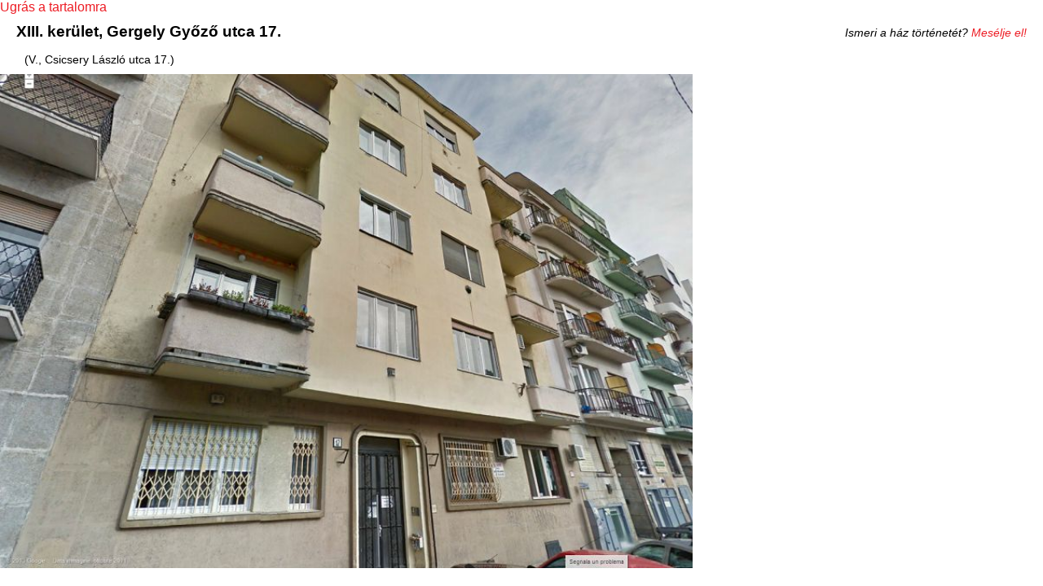

--- FILE ---
content_type: text/html; charset=utf-8
request_url: https://www.csillagoshazak.hu/hazak/XIII/gergelygyozo17
body_size: 3164
content:
<!DOCTYPE html PUBLIC "-//W3C//DTD XHTML+RDFa 1.0//EN"
  "http://www.w3.org/MarkUp/DTD/xhtml-rdfa-1.dtd">
<html xmlns="http://www.w3.org/1999/xhtml" xml:lang="hu" version="XHTML+RDFa 1.0" dir="ltr"
  xmlns:content="http://purl.org/rss/1.0/modules/content/"
  xmlns:dc="http://purl.org/dc/terms/"
  xmlns:foaf="http://xmlns.com/foaf/0.1/"
  xmlns:og="http://ogp.me/ns#"
  xmlns:rdfs="http://www.w3.org/2000/01/rdf-schema#"
  xmlns:sioc="http://rdfs.org/sioc/ns#"
  xmlns:sioct="http://rdfs.org/sioc/types#"
  xmlns:skos="http://www.w3.org/2004/02/skos/core#"
  xmlns:xsd="http://www.w3.org/2001/XMLSchema#">

<head profile="http://www.w3.org/1999/xhtml/vocab">
  <meta http-equiv="Content-Type" content="text/html; charset=utf-8" />
<meta about="/hazak/XIII/gergelygyozo17" property="sioc:num_replies" content="0" datatype="xsd:integer" />
<link rel="shortcut icon" href="https://www.csillagoshazak.hu/sites/csillagoshazak.hu/themes/olay/favicon.ico" type="image/vnd.microsoft.icon" />
<meta content="XIII. kerület, Gergely Győző utca 17." about="/hazak/XIII/gergelygyozo17" property="dc:title" />
<link rel="shortlink" href="/node/24065" />
<meta name="Generator" content="Drupal 7 (http://drupal.org)" />
<link rel="canonical" href="/hazak/XIII/gergelygyozo17" />
    <title>Csillagos házak</title>
  <style type="text/css" media="all">@import url("https://www.csillagoshazak.hu/modules/system/system.base.css?nhx2fx");
@import url("https://www.csillagoshazak.hu/modules/system/system.menus.css?nhx2fx");
@import url("https://www.csillagoshazak.hu/modules/system/system.messages.css?nhx2fx");
@import url("https://www.csillagoshazak.hu/modules/system/system.theme.css?nhx2fx");</style>
<style type="text/css" media="all">@import url("https://www.csillagoshazak.hu/modules/system/system.admin.css?nhx2fx");</style>
<style type="text/css" media="all">@import url("https://www.csillagoshazak.hu/modules/comment/comment.css?nhx2fx");
@import url("https://www.csillagoshazak.hu/sites/all/modules/date/date_api/date.css?nhx2fx");
@import url("https://www.csillagoshazak.hu/modules/field/theme/field.css?nhx2fx");
@import url("https://www.csillagoshazak.hu/modules/node/node.css?nhx2fx");
@import url("https://www.csillagoshazak.hu/modules/search/search.css?nhx2fx");
@import url("https://www.csillagoshazak.hu/modules/user/user.css?nhx2fx");
@import url("https://www.csillagoshazak.hu/sites/all/modules/views/css/views.css?nhx2fx");</style>
<style type="text/css" media="all">@import url("https://www.csillagoshazak.hu/sites/all/libraries/colorbox/example3/colorbox.css?nhx2fx");
@import url("https://www.csillagoshazak.hu/sites/all/modules/ctools/css/ctools.css?nhx2fx");
@import url("https://www.csillagoshazak.hu/sites/all/modules/panels/css/panels.css?nhx2fx");</style>
<style type="text/css" media="all">@import url("https://www.csillagoshazak.hu/sites/csillagoshazak.hu/themes/olay/inc/css/layout.css?nhx2fx");
@import url("https://www.csillagoshazak.hu/sites/csillagoshazak.hu/themes/olay/inc/css/style.css?nhx2fx");
@import url("https://www.csillagoshazak.hu/sites/csillagoshazak.hu/themes/olay/inc/css/views_galleriffic_cs.css?nhx2fx");
@import url("https://www.csillagoshazak.hu/sites/csillagoshazak.hu/themes/olay/inc/css/forum.css?nhx2fx");</style>
  <script type="text/javascript" src="https://www.csillagoshazak.hu/misc/jquery.js?v=1.4.4"></script>
<script type="text/javascript" src="https://www.csillagoshazak.hu/misc/jquery.once.js?v=1.2"></script>
<script type="text/javascript" src="https://www.csillagoshazak.hu/misc/drupal.js?nhx2fx"></script>
<script type="text/javascript" src="https://www.csillagoshazak.hu/sites/csillagoshazak.hu/files/languages/hu_AOnej897-wvrO1hGZGCQz1lkMCKtBkaSlp1d-OGI6dk.js?nhx2fx"></script>
<script type="text/javascript" src="https://www.csillagoshazak.hu/sites/all/libraries/colorbox/jquery.colorbox-min.js?nhx2fx"></script>
<script type="text/javascript" src="https://www.csillagoshazak.hu/sites/all/modules/colorbox/js/colorbox.js?nhx2fx"></script>
<script type="text/javascript" src="https://www.csillagoshazak.hu/sites/all/modules/colorbox/js/colorbox_load.js?nhx2fx"></script>
<script type="text/javascript" src="https://www.csillagoshazak.hu/sites/all/modules/colorbox/js/colorbox_inline.js?nhx2fx"></script>
<script type="text/javascript">
<!--//--><![CDATA[//><!--
jQuery.extend(Drupal.settings, {"basePath":"\/","pathPrefix":"","ajaxPageState":{"theme":"olay","theme_token":"0diJ-PeA6Kt-7HDxA9jJ2-Y1H4qWn8XBNgOBCPdg1_I","js":{"misc\/jquery.js":1,"misc\/jquery.once.js":1,"misc\/drupal.js":1,"public:\/\/languages\/hu_AOnej897-wvrO1hGZGCQz1lkMCKtBkaSlp1d-OGI6dk.js":1,"sites\/all\/libraries\/colorbox\/jquery.colorbox-min.js":1,"sites\/all\/modules\/colorbox\/js\/colorbox.js":1,"sites\/all\/modules\/colorbox\/js\/colorbox_load.js":1,"sites\/all\/modules\/colorbox\/js\/colorbox_inline.js":1},"css":{"modules\/system\/system.base.css":1,"modules\/system\/system.menus.css":1,"modules\/system\/system.messages.css":1,"modules\/system\/system.theme.css":1,"modules\/system\/system.admin.css":1,"modules\/comment\/comment.css":1,"sites\/all\/modules\/date\/date_api\/date.css":1,"modules\/field\/theme\/field.css":1,"modules\/node\/node.css":1,"modules\/search\/search.css":1,"modules\/user\/user.css":1,"modules\/forum\/forum.css":1,"sites\/all\/modules\/views\/css\/views.css":1,"sites\/all\/libraries\/colorbox\/example3\/colorbox.css":1,"sites\/all\/modules\/ctools\/css\/ctools.css":1,"sites\/all\/modules\/panels\/css\/panels.css":1,"sites\/csillagoshazak.hu\/themes\/olay\/inc\/css\/layout.css":1,"sites\/csillagoshazak.hu\/themes\/olay\/inc\/css\/style.css":1,"sites\/csillagoshazak.hu\/themes\/olay\/inc\/css\/views_galleriffic_cs.css":1,"sites\/csillagoshazak.hu\/themes\/olay\/inc\/css\/forum.css":1}},"colorbox":{"transition":"fade","speed":"350","opacity":"0.85","slideshow":false,"slideshowAuto":true,"slideshowSpeed":"2500","slideshowStart":"start slideshow","slideshowStop":"stop slideshow","current":"{current}\/{total}","previous":"\u00ab","next":"\u00bb","close":"Close","overlayClose":true,"maxWidth":"98%","maxHeight":"90%","initialWidth":"300","initialHeight":"250","fixed":true,"scrolling":true,"mobiledetect":true,"mobiledevicewidth":"480px"}});
//--><!]]>
</script>

  <script>
  (function(i,s,o,g,r,a,m){i['GoogleAnalyticsObject']=r;i[r]=i[r]||function(){
  (i[r].q=i[r].q||[]).push(arguments)},i[r].l=1*new Date();a=s.createElement(o),
  m=s.getElementsByTagName(o)[0];a.async=1;a.src=g;m.parentNode.insertBefore(a,m)
  })(window,document,'script','//www.google-analytics.com/analytics.js','ga');

  ga('create', 'UA-36640942-3', 'csillagoshazak.hu');
  ga('send', 'pageview');

</script>
<script>
jQuery(function($){
  var toggle = true;
  $('.thumbnailss').click(function() {
    if (toggle === true) {
        $('#controlbar').animate({
            'top': '+=90px'
        }, 'slow');
        toggle = false;
    }
    else {
        $('#controlbar').animate({
            'top': '-=90px'
        }, 'slow');
        toggle = true;
    };
    $('#thumbnailwrapper').slideToggle('slow');
    return false;
});
})
</script>
<script type="text/javascript">
jQuery(function($){
    $(document).ready(function(){ 
 
        $(window).scroll(function(){
            if ($(this).scrollTop() > 300) {
                $('#overlay-scrolltop').fadeIn();
            } else {
                $('#overlay-scrolltop').fadeOut();
            }
        }); 
 
        $('#overlay-scrolltop').click(function(){
            $("html, body").animate({ scrollTop: 0 }, 600);
            return false;
        });
 
    });
})
</script>
<script type="text/javascript">
jQuery(function($){
$(document).ready(function() {
      $(".field-name-field-reflexio .field-items").css('display','none');
      $(".field-name-field-reflexio .field-label").click ( function () 
          { 
            $(this).parent().children(".field-items").toggle();
            /*var positionxy = $(this).offset();
            $(this).css(positionxy);
            $(this).css('position','fixed');
            var positiony = parseInt($(this).css('top'));
            var positionx = parseInt($(this).css('left'));

            $(this).css('left','positionx');
            $(this).css(positiony);*/
         } );
});
})
</script>
<script type="text/javascript">
jQuery(function($){
$(document).ready(function() {
      $(".views-field-field-reflexio .field-content").css('display','none');
      $(".views-field-field-reflexio .views-label").click ( function () 
          { 
            $(this).parent().children(".field-content").toggle();
         } );
});
})
</script>
<script type="text/javascript">
jQuery(function($){
$(document).ready(function() {
      $(".views-field-field-rread-more- .field-content").css('display','none');
      $(".views-field-field-rread-more- .views-label").click ( function () 
          { 
            $(this).parent().children(".field-content").toggle();
         } );
});
})
</script>

<script type="text/javascript">
    jQuery(function($) {
      $('#press').click(function() {
      $('#press').css({"display":"none"});
    });
  });
  </script>




</head>
<body class="html not-front not-logged-in no-sidebars page-node page-node- page-node-24065 node-type-hazak i18n-hu" >
  <div id="skip-link">
    <a href="#main-content" class="element-invisible element-focusable">Ugrás a tartalomra</a>
  </div>
    
  <div id="page-wrapper">

<div style="background-image:url(https://www.csillagoshazak.hu/sites/csillagoshazak.hu/files/sites/csillagoshazak.hu/files/images/h/13gergelygyozo17.jpg);" class="hbackground page clearfix">

  <div id="page">


  
    <div id="main-wrapper"><div id="main" class="clearfix">

      <div id="content" class="column"><div class="section">
                <h1 class="title" id="page-title">XIII. kerület, Gergely Győző utca 17.</h1>                <div class="tabs"></div>          <div class="region region-content">
    <div id="block-system-main" class="block block-system">

    
  <div class="content">
    <div id="node-24065" class="node node-hazak clearfix" about="/hazak/XIII/gergelygyozo17" typeof="sioc:Item foaf:Document">

  
      
  
  <div class="content">
    <div class="field field-name-field-cim-44 field-type-text field-label-hidden">
    <div class="field-items">
          <div class="field-item even">(V., Csicsery László utca 17.)</div>
      </div>
</div>
<div class="field field-name-field-facebook field-type-text-long field-label-hidden">
    <div class="field-items">
          <div class="field-item even"><p>Ismeri a ház történetét? <a href=http://www.facebook.com/csillagoshazak>Mesélje el!</a></p>
</div>
      </div>
</div>
  </div>

  <ul class="links inline"><li class="comment_forbidden first last"><span>A hozzászóláshoz <a href="/%23overlay%3Duser/login?destination=comment/reply/24065%23comment-form">be kell jelentkezni</a></span></li>
</ul>
  
</div>
  </div>
</div>
  </div>
      </div></div> <!-- /.section, /#content -->


    </div></div> <!-- /#main, /#main-wrapper -->


  </div>
</div>
  </div> <!-- /#page, /#page-wrapper -->

  </body>
</html>


--- FILE ---
content_type: text/css
request_url: https://www.csillagoshazak.hu/sites/csillagoshazak.hu/themes/olay/inc/css/style.css?nhx2fx
body_size: 2964
content:
html {
	font-family: Arial;
	font-size: 1em;
}

body {
	margin: 0px;
	padding: 0px;
}

#overlay-titlebar {
	margin-top: 53px;
}

hr {
	height: 0px;
	width: 400px;
	border: 0px none;
	border-top: 1px dashed #999;
	margin: 2em auto;
	clear: both;
}

h1 {
	font-size: 1.3em;
}

h2 {
	font-size: 1.1em;
	margin-top: 2em;
	margin-bottom: 1.5em;
	clear: both;
}

a {
	color: #ed1c24;
	text-decoration: none;
}

a:hover {
	color: #333;
	text-decoration: none;
}

tbody {
	border-top: 0px none;
}

.hidden {
	display: none;
}

.floatclear {
	clear: both;
}

#overlay-close {
	position: fixed !important;
}

#overlay-scrolltop-wrapper {
	position: absolute;
	right: 0;
	top: 35px;
}

#overlay-scrolltop {
	background: transparent url(../images/scrolltop.png) no-repeat;
	-moz-border-radius-topleft: 0;
	-webkit-border-top-left-radius: 0;
	border-top-left-radius: 0;
	display: block;
	height: 26px;
	margin: 0;
	padding: 0;
	position: fixed;
	width: 26px;
	display: none;
}

#content {
	font-size: 0.9em;
}

#content p {
	line-height: 1.5em;
}



/*p[style*="margin-left:40px"] {
	margin-right: 40px;
}

p[style*="margin-left:80px"] {
	margin-right: 80px;
}*/

.yshY {
	color: #ed1c24;
}

.yshB {
	color: #000;
}

.fogalmak-upper-links {
	font-size: 0.9em;
	line-height: 1.5em;
	margin-bottom: 30px;
}

.views-row {
	padding: 5px 0;
}

table.cols-3, table.cols-1 {
	width: 100%;
}

table.cols-3 td {
	width: 33%;
	padding: 0;
	height: 32px;
}

table.cols-1 td {
	width: 100%;
	padding: 0;
	height: 32px;
}

.reflexiok-title, .views-field-field-raddress span {
	font-size: 1.2em;
	font-weight: bold;
	clear: both;
}

.views-field-field-raddress span {
	color: #333;
}

.view-reflexiok .views-field-field-kep img, .view-rreflections .views-field-field-rpicture img {
	float: left;
	margin: 1em;
}

.view-reflexiok .views-field-field-kep img:after, .view-rreflections .views-field-field-rpicture img:after {
	clear: both;
}

.view-reflexiok h3, .view-rreflections h3 {
	clear: both;
	margin: 30px 0 20px 0;
}

.comment_forbidden, .comment-reply {
	display: none !important;
}

ul.inline, ul.links.inline {
	clear: both;
	display: block !important;
}

.field-name-field-bekuldo {
	font-weight: bold;
	display: inline-block;
}

.field-name-field-bekuldo .field-item:after {
	content: "-";
	font-weight: normal;
	padding: 0 5px;
	display: inline-block;
}

.field-name-field-bekuldes-datuma {
	font-style: italic;
	display: inline-block;
}

.field-name-field-reflexio-kep {
	float: left;
	margin: 0 10px 0 0;
}

#cboxCurrent {
	font-size: 0.8em;
}

.views-field-field-reflexio, .field-name-field-reflexio .field-label, .views-field-field-rread-more- .views-label {
	margin-top: -22px;
}

.views-field-field-reflexio .field-content, .field-name-field-reflexio .field-items, .views-field-field-rread-more- .field-content {
	margin-top: -18px;
}

.views-field-field-reflexio .views-label, .field-name-field-reflexio .field-label, .views-field-field-rread-more- .views-label {
	color: #ed1c24;
	cursor: pointer;
	font-weight: normal;
}

.views-field-field-reflexio .views-label, .field-name-field-reflexio .field-label, .views-field-field-rread-more- .views-label {
	text-align: right;
	background: url(../images/expand.png) top right no-repeat;
	height: 26px;
	margin-right: -62px;
	padding-right: 60px;
	padding-top: 5px;
}

.field-name-field-reflexio .field-label {
	margin-right: -52px;
	padding-right: 50px;
}

.views-field-field-reflexio .views-label:hover, .field-name-field-reflexio .field-label:hover, .views-field-field-rread-more- .views-label:hover {
	color: #000;
}

.view-reflexiok .views-row, .view-rreflections .views-row {
	clear: both;
	min-height: 185px;
	padding: 0 10px 30px 10px;
}

.views-field-field-reflexio-kep {
	clear: both;
}

.views-field-field-reflexio-kep ul {
	list-style: none;
}

.views-field-field-reflexio-kep ul li {
	display: none;
	margin: 0;
	padding: 0;
}

.views-field-field-reflexio-kep ul li:first-child {
	display: block;
}

.views-field-field-reflexio-kep ul li:first-child img {
	margin: 1em;
}

.node-gallery .links.inline {
	display: none !important;
}

.field-name-field-pfacebook-profile, .field-name-field-pfacebook-publikus {
	display: inline-block;
}

.field-name-field-pfacebook-publikus {
	padding-left: 10px;
	font-size: 0.8em;
}

.group-pszervezo {
	margin: 20px 0;
	border: 0px none;
}

.group-pszervezo legend {
	font-weight: bold;
}

.group-pszervezo .fieldset-wrapper {
	padding-left: 10px;
}

.field-collection-container .action-links {
	list-style: none;
}

.group-pszervezo p, .field-name-field-pszervezo p {
	line-height: 1.2em !important;
	margin: 0;
}

#sysmsgs {
	position: absolute;
	top: 30px;
	left: 50%;
	width: 600px;
	margin-left: -300px;
	z-index: 10;
}


/*******************************************VIDEOLIST*******************************************/

.views-field-field-vthumbnail {
	margin-top: 5px;
}

.view-videok {
	margin: 30px 0;
}

.view-videok td {
	width: 200px !important;
	vertical-align: top;
	padding: 0 33px 10px 33px !important;
	position: relative;
}

.view-videok .views-field-field-vthumbnail {
	/*margin-bottom: 5px;*/
}

.view-videok .views-field-title {
	font-weight: bold;
	font-size: 0.9em;
}

.view-videok .views-field-field-vdatum {
	font-size: 0.75em;
}

.views-field-field-vhossz {
	font-size: 0.75em;
	padding: 1px 4px;
	background-color: rgba(0,0,0,0.5);
	color: #fff;
	position: absolute;
	z-index: 2;
	margin-top: -22px;
	right: 38px;
}

/*****************************************HAZAK****************************************************/

.node-type-hazak #overlay-content {
	background: #fff;
	clear: both;
	color: #000;
	padding: 0;
	position: relative;
}

.node-type-hazak .hbackground {
	background-repeat: no-repeat;
	background-position: top left;
	background-size: 850px 680px;
	min-height: 680px;
}

.node-type-hazak .section {
	margin: 0;
}

.node-type-hazak h1.title {
	background-color: #fff;
	margin: 0;
	padding: 10px 0 10px 20px;
}

.node-type-hazak .field-name-field-facebook {
	position: absolute;
	right: 20px;
	top: 12px;
	font-style: italic;
}

.node-type-hazak .field-name-field-facebook p {
	margin: 0;
}

.node-type-hazak .field-name-field-cim-44 {
	position: absolute;
	left: 0;
	top: 42px;
	width: 790px;
	padding: 5px 30px 10px 30px;
	background-color: #fff; 
}

.node-type-hazak .hbackground .region-content {
	margin-top: 637px;
}

.node-type-hazak .wohbackground .region-content {
	margin-top: 80px;
}

.node-type-hazak .node-hazak .content {
	margin-top: -68px;
	background-color: #fff;
}

.node-type-hazak .node-hazak .content .content, .node-type-hazak .node-hazak .comment-wrapper .content {
	margin-top: 0;
}

.node-type-hazak .field-collection-container {
	border-bottom: 0px none;
	margin-bottom: 30px;
	/*margin-top: -68px;*/
}

.node-type-hazak .field-name-field-pszervezo .field-label, .node-type-hazak .field-name-field-program .field-label, .node-type-hazak .field-name-field-kerelmek .field-label, .node-type-hazak .field-name-field-pvideok .field-label {
	font-size: 1.1em;
	background-color: #fff;
	padding: 10px 20px 5px 20px;
}

.node-type-hazak .field-name-field-pszervezo .field-items, .node-type-hazak .field-name-field-program .field-items , .node-type-hazak .field-name-field-pvideok .field-items {
	background-color: #fff;
	padding: 0 20px;
}

.node-type-hazak .field-name-field-pszervezo .field-items .field-items, .node-type-hazak .field-name-field-program .field-items .field-items, .node-type-hazak .field-name-field-pvideok .field-items .field-items {
	padding: 0;
}

.node-type-hazak .field-name-field-pvideok .field-items .field-items {
	background-color: transparent;
}

.node-type-hazak .field-name-field-pszervezo .field-item, .node-type-hazak .field-name-field-pvideok .field-item {
	display: inline-block;
	vertical-align: top;
	margin-bottom: 0;
	padding: 0 10px;
	width: 247px;
}

.node-type-hazak .field-name-field-pvideok .field-item {
	position: relative;
}

.node-type-hazak .field-name-field-program .field-item {
	margin-bottom: 0;
	padding: 0 10px;
}

.node-type-hazak .field-name-field-pszervezo .field-item .field-item, .node-type-hazak .field-name-field-program .field-item .field-item, .node-type-hazak .field-name-field-pvideok .field-item .field-item {
	padding: 0;
}

.node-type-hazak .field-name-field-pvideok .field-item .field-item {
	width: auto;
}

.node-type-hazak .field-name-field-pszervezo .field-item .field-collection-view, .node-type-hazak .field-name-field-program .field-item .field-collection-view {
	padding: 0;
	margin: 0;
	border-bottom: 0px none;
}

.node-type-hazak .field-name-field-program .field-name-field-program-datum, .node-type-hazak .field-name-field-program .field-name-field-program-ido {
	display: inline-block;
	padding-bottom: 10px;
	font-style: italic;
	text-transform: capitalize;
}

.node-type-hazak .field-name-field-pvideok .field-items .field-name-field-hvideo-link, .node-type-hazak .field-name-field-pvideok .field-items .field-name-field-hvideo-duration {
	position: absolute;
	z-index: 2;
}

.node-type-hazak .field-name-field-pvideok .field-items .field-name-field-hvideo-link p {
	margin: 0;
}

.node-type-hazak .field-name-field-pvideok .field-items .field-name-field-hvideo-duration {
	font-size: 0.75em;
	color: #fff;
	background-color: rgba(0,0,0,0.5);
	padding: 1px 4px;
	right: 48px;
	margin-top: -22px;
}

.node-type-hazak .field-name-field-kerelmek {
	margin-bottom: 30px;
	margin-right: 30px;
	width: 820px;
	overflow: hidden;
}

.node-type-hazak .field-name-field-kerelmek .field-items {
	padding: 0 0 0 20px;
	background-color: #fff;
	width: 2000px;
	height: 260px;
}

.node-type-hazak .field-name-field-kerelmek .field-items div {
	display: inline;
	padding: 0 10px;
	margin-left: -90px;
}

.node-type-hazak .field-name-field-kerelmek .field-items div:first-child {
	margin-left: 0;
}

.node-type-hazak .comment-wrapper {
	padding: 10px 20px;
	background-color: #fff;
}

.node-type-hazak .comment-wrapper h2 {
	margin: 0;
	padding-bottom: 5px;
}

.node-type-hazak .comment-wrapper .comment {
	padding: 0 10px;
}

.node-type-hazak .field-name-field-reflexio .field-label {
	margin-right: -56px;
	padding-right: 30px;
}


.view-houses .views-field-field-cim-44 {
	font-size: 0.8em;
	font-style: italic;
	color: #999;
}

.view-houses td {
	padding: 0 0 10px 0 !important;
}

.page-hazak #overlay-content {
	padding: 0;
}

.page-hazak .section {
	margin: 0;
}

.page-hazak h1.title {
	padding: 10px;
	margin: 55px 0 40px 10px;
	display: inline-block;
	background-color: #fff;
}

.page-hazak .region-content {
	padding: 20px;
	margin: 10px;
}

.page-hazak-i .section {
	background: url(../images/01-header.jpg) left top no-repeat #fff;
}

.page-hazak-ii .section {
	background: url(../images/02-header.jpg) left top no-repeat #fff;
}

.page-hazak-iii .section {
	background: url(../images/03-header.jpg) left top no-repeat #fff;
}

.page-hazak-v .section {
	background: url(../images/05-header.jpg) left top no-repeat #fff;
}

.page-hazak-vi .section {
	background: url(../images/06-header.jpg) left top no-repeat #fff;
}

.page-hazak-vii .section {
	background: url(../images/07-header.jpg) left top no-repeat #fff;
}

.page-hazak-viii .section {
	background: url(../images/08-header.jpg) left top no-repeat #fff;
}

.page-hazak-ix .section {
	background: url(../images/09-header.jpg) left top no-repeat #fff;
}

.page-hazak-x .section {
	background: url(../images/10-header.jpg) left top no-repeat #fff;
}

.page-hazak-xi .section {
	background: url(../images/11-header.jpg) left top no-repeat #fff;
}

.page-hazak-xii .section {
	background: url(../images/12-header.jpg) left top no-repeat #fff;
}

.page-hazak-xiii .section {
	background: url(../images/13-header.jpg) left top no-repeat #fff;
}

.page-hazak-xiv .section {
	background: url(../images/14-header.jpg) left top no-repeat #fff;
}


/*****************************************PROGRAMOK****************************************************/

.page-programok #overlay-content {
	background: url(../images/prg-header.jpg) left top no-repeat #fff;
}

.page-programok h1.title {
	background-color: #fff;
	margin: 0;
	padding: 10px 0;
	width: 100%;
}

.view-programok h3.prgtimehead {
	/*margin-left: -26px;*/
	margin-left: 4px;
	color: #fff;
	padding: 5px 10px 3px 10px;
	display: inline-block;
}

.view-programok .view-header {
	position: absolute;
	right: 10px;
	top: 12px;
}

.view-programok .view-header p {
	margin: 0;
	display: inline-block;
	vertical-align: top;
}

.view-programok .view-header a {
	display: inline-block;
	vertical-align: top;
}


.view-programok .views-field-title {
	font-weight: bold;
}

.view-programok .views-row {
	padding: 0 0 10px 20px;
}

.view-programok .views-field-field-program-leiras {
	padding: 0 15px;
}

.view-programok .views-field-field-program-leiras p {
	margin: 5px 0;
}

.view-programok .views-field-views-conditional {
	background-color: #fff200;
	font-weight: bold;
	padding: 2px 2px 2px 5px;
	margin-right: 5px;
}

#block-views-programok-block-1, #block-views-programok-block-2, #block-views-programok-block-3 {
	display: inline-block;
	margin-top: 80px;
	vertical-align: top;
}

#block-views-programok-block-1 {
	text-align: right;
}

#block-views-programok-block-2 {
	text-align: center;
}

#block-views-programok-block-1 .views-row, #block-views-programok-block-2 .views-row, #block-views-programok-block-3 .views-row {
	padding: 10px 0;
}

.j20 {
	border-bottom: 2px solid #85c641;
	background-color: #85c641;
}

.j21 {
	border-bottom: 2px solid #00b4f1;
	background-color: #00b4f1;
}

.j22 {
	border-bottom: 2px solid #eb1b15;
	background-color: #eb1b15;
}

.j20, .j21, .j22 {
	font-size: 0.9em;
	color: #fff;
	padding: 1px 3px;
}

.prgtimelinerow {
	background: url(../images/1px333.png) left center repeat-x #fff;
	color: #dcdcde;
}

#block-views-programok-block-1 a.prgtimeline {
	color: #85c641;
}

#block-views-programok-block-1 a.prgtimeline:hover {
	background-color: #85c641;
	color: #fff;
}

#block-views-programok-block-2 a.prgtimeline {
	color: #00b4f1;
}

#block-views-programok-block-2 a.prgtimeline:hover {
	background-color: #00b4f1;
	color: #fff;
}

#block-views-programok-block-3 a.prgtimeline {
	color: #eb1b15;
}

#block-views-programok-block-3 a.prgtimeline:hover {
	background-color: #eb1b15;
	color: #fff;
}

a.prgtimeline {
	width: 20px;
	display: inline-block;
	padding: 2px 0;
	text-align: center;
	vertical-align: middle;
	background-color: #fff;
	font-size: 0.9em;
}

a.prgtimeline span {
	text-align: right;
}

.view-programok .view-grouping {
	position: relative;
}

.view-programok div.view-grouping-header {
    position: absolute;
    left: -26px;
    top: 17px;
    height: 100%;
    width: 30px;
}

.view-programok .view-grouping:nth-of-type(1) .view-grouping-header, .view-programok .view-grouping:nth-of-type(1) h3.prgtimehead {
    background-color: #85c641;
}

.view-programok .view-grouping:nth-of-type(2) .view-grouping-header, .view-programok .view-grouping:nth-of-type(2) h3.prgtimehead {
    background-color: #00b4f1;
}

.view-programok .view-grouping:nth-of-type(3) .view-grouping-header, .view-programok .view-grouping:nth-of-type(3) h3.prgtimehead {
    background-color: #eb1b15;
}

.view-programok .view-grouping-header span {
	display: block;
	-webkit-transform: rotate(-90deg);
	-moz-transform: rotate(-90deg);
	-ms-transform: rotate(-90deg);
	-o-transform: rotate(-90deg);
	filter: progid:DXImageTransform.Microsoft.BasicImage(rotation=3);
    transform: rotate(-90deg);
    font-size: 1.3em;
    font-weight: bold;
    text-align: right;
    width: 90px;
    margin-top: 50px;
    margin-left: -32px;
    color: #fff;
}

.view-programok .feed-icon {
	display: none;
}

--- FILE ---
content_type: text/css
request_url: https://www.csillagoshazak.hu/sites/csillagoshazak.hu/themes/olay/inc/css/views_galleriffic_cs.css?nhx2fx
body_size: 1186
content:

#galleriffic {
  width: 800px;
  position: relative;
}

#galleriffic #thumbnailwrapper {
  display: none;
  position: absolute;
  background-color: rgba(0,0,0,0.9);
  z-index: 20;
  height: 90px;
  width: 800px;
}

#galleriffic #thumbs {
  height: 90px;
  width: 800px;
  overflow: hidden;
}

#galleriffic .loader {
  background-image: url('../images/loader.gif');
  background-repeat: no-repeat;
  background-position: center;
  width: 800px;
  height: 350px
}

#galleriffic #controlbar {
	background-color: rgba(0,0,0,0.9);
	width: 800px;
	position: absolute;
	color: #fff;
}

#galleriffic #caption {
	width: 680px;
  color: #fff;
  margin: 0;
  float: left;
}

#galleriffic #controls {
	width: 90px;
	float: right;
}

#galleriffic #thumbhide {
	width: 30px;
	float: right;
}

#galleriffic #controls .ss-controls {
	width: 30px;
}

#galleriffic #controls .nav-controls {
	width: 60px;
}

#galleriffic #caption p {
	margin: 0;
}

#galleriffic #caption span.picnumber {
	color: #999;
	font-weight: bold;
	padding-right: 10px;
}

#galleriffic #caption span.pictitle {
	font-weight: bold;
}

#slideshow-container {
  width: 800px;
  position: relative;
  float: left;
  padding: 0 0 10px 0;
}

#galleriffic .ss-controls {
  float: left;
}

#galleriffic .nav-controls {
  float: right;
}

#galleriffic #slideshow {
  text-align: center;
}

#galleriffic .slideshow {
  position: relative;
}

#galleriffic .slideshow img {
  border: none;
  display: block;
}

#galleriffic .download {
  float: right;
}

#galleriffic .image-title {
  font-weight: bold;
  font-size: 1.2em;
}

#galleriffic .image-desc {
  line-height: .9em;
  padding-top: 0;
}

#galleriffic ul.thumbs {
  margin: 0;
  padding: 0;
}

#galleriffic ul.thumbs li {
  float: left;
  padding: 0;
  margin: 5px 5px 5px 5px;
  list-style: none;
}

#galleriffic a.thumb {
  padding: 2px;
  display: block;
  border: 1px solid #ccc;
}

#galleriffic ul.thumbs li.selected a.thumb {
   background: #000;
}

#galleriffic a.thumb:focus {
  outline: none;
}

#galleriffic ul.thumbs img {
  border: none;
  display: block;
}

#galleriffic .pagination {
  clear: both;
}

#galleriffic .navigation.top {
  margin-bottom: 12px;
  height: 11px;
}

#galleriffic .navigation.bottom {
  margin-top: 12px;
}

#galleriffic .pagination a, #galleriffic .pagination span.current {
  display: block;
  float: left;
  margin-right: 2px;
  padding: 4px 7px 2px 7px;
  border: 1px solid #ccc;
}

#galleriffic .pagination a:hover {
  background-color: #eee;
  text-decoration: none;
}

#galleriffic .pagination span.current {
  font-weight: bold;
  background-color: #000;
  border-color: #000;
  color: #fff;
}

#galleriffic .slideshow,
#galleriffic .loader,
#galleriffic .slideshow a.advance-link {
  clear: both;
}

#galleriffic .slideshow-container {
  position: relative;
  clear: both;
  float: left;
}

#galleriffic .loader {
  position: absolute;
  background-image: url('../images/loader.gif');
  background-repeat: no-repeat;
  background-position: center;
}

#galleriffic .slideshow span.image-wrapper {
  display: block;
  position: absolute;
  left: 0;
}

#galleriffic .slideshow a.advance-link {
  display: block;
  line-height: 402px; /* This should be set to be at least the height of the largest image in the slideshow with padding */
  text-align: center;
  display: block;
}

#galleriffic .slideshow a.advance-link img {
  padding: 2px;
  border: 1px solid #ccc;
}

#galleriffic .controls a.prev {
	padding: 0;
}

#galleriffic .slideshow a.advance-link:hover,
#galleriffic .slideshow a.advance-link:active,
#galleriffic .slideshow a.advance-link:visited {
  text-decoration: none;
}

#galleriffic .caption {
  padding: 5px 10px;
  display: inline-block;
  width: 630px;
  vertical-align: text-top;
}

#galleriffic span.image-wrapper {
  top: 0;
  left: 0;
  width: 100%;
  position: absolute;
}

#galleriffic span.image-caption {
  top: 0;
  left: 0;
  position: absolute;
  display: block;
}

#galleriffic .ellipsis {
  float: left;
}

#galleriffic a.thumbnailss {
  display: block;
  width: 30px;
  background-position: center center;
  background-repeat: no-repeat;
  height: 30px;
  background-image: url('../images/thumbnails.png');
}

#galleriffic a.play, #galleriffic a.pause {
  display: block;
  width: 30px;
  background-position: center center;
  background-repeat: no-repeat;
  height: 30px;
  background-image: url('../images/slideshow.png');
}

#galleriffic .nav-controls a.prev, #galleriffic .nav-controls a.next {
  display: block;
  position: relative;
  width: 30px;
  background-position: center center;
  background-repeat: no-repeat;
  height: 30px;
}

#galleriffic .nav-controls a.prev {
  background-image: url('../images/previous.png');
  float: left;
}

#galleriffic .nav-controls a.next {
  background-image: url('../images/next.png');
  float: right;
}

#galleriffic a.pageLink {
  display: block;
  position: relative;
  float: left;
  margin: 6px 10px;
  width: 16px;
  background-position: center center;
  background-repeat: no-repeat;
  height: 77px;
}

#galleriffic a.pageLink.next {
  background-image: url('../images/thumb-next.png');
}

#galleriffic a.pageLink.prev {
  background-image: url('../images/thumb-previous.png');
}

#galleriffic .downloadfull {
  display: inline-block;
  width: 30px;
  padding: 0;
}

#galleriffic .downloadfull a {
  background-image: url('../images/download.png');
  display: block;
  position: relative;
  width: 30px;
  background-position: center center;
  background-repeat: no-repeat;
  height: 30px;
}

--- FILE ---
content_type: text/css
request_url: https://www.csillagoshazak.hu/sites/csillagoshazak.hu/themes/olay/inc/css/forum.css?nhx2fx
body_size: 356
content:
#forum table {
	width: 100%;
}

#forum tr.odd, tr.even {
	background-color: #fff;
}

#forum td.title span.submitted {
	font-size: 0.8em;
	font-style: italic;
}

.node-type-forum .node-forum ul.links.inline {
	display: none !important;
}

.node-type-forum .node-forum div.submitted {
	background-color: #eee;
	padding: 2px 5px;
	-webkit-border-radius: 3px 3px 3px 3px;
	border-radius: 3px 3px 3px 3px;
	font-size: 0.8em;
}

.node-type-forum .node-forum .content {
	padding: 10px;
}

.node-type-forum .node-forum #comments {
	border-top: 2px solid #eee;
}

.node-type-forum .node-forum #comments .comment {
	padding: 0 30px;
}

.node-type-forum .node-forum #comments .title.comment-form {
	border-top: 2px solid #eee;
	padding-top: 20px;
}

.node-type-forum .node-forum #comments .submitted .permalink {
	display: none;
}

#forum #newtopic {
	margin: 10px 0 20px 0;
}

#forum #newtopic a {
	background-color: #eee;
	padding: 5px;
	-webkit-border-radius: 5px 5px 5px 5px;
	border-radius: 5px 5px 5px 5px;
}

--- FILE ---
content_type: application/javascript
request_url: https://www.csillagoshazak.hu/sites/csillagoshazak.hu/files/languages/hu_AOnej897-wvrO1hGZGCQz1lkMCKtBkaSlp1d-OGI6dk.js?nhx2fx
body_size: 2034
content:
Drupal.locale = { 'pluralFormula': function ($n) { return Number(($n!=1)); }, 'strings': {"":{"An AJAX HTTP error occurred.":"Egy AJAX HTTP hiba k\u00f6vetkezett be.","HTTP Result Code: !status":"HTTP eredm\u00e9nyk\u00f3d: !status","An AJAX HTTP request terminated abnormally.":"Az AJAX HTTP k\u00e9r\u00e9s rendellenesen megszakadt.","Debugging information follows.":"A hibakeres\u00e9si inform\u00e1ci\u00f3k k\u00f6vetkeznek.","Path: !uri":"\u00datvonal: !uri","StatusText: !statusText":"\u00c1llapot\u00fczenet: !statusText","ResponseText: !responseText":"V\u00e1lasz\u00fczenet: !responseText","ReadyState: !readyState":"K\u00e9sz\u00fclts\u00e9g: !readyState","Loading":"Bet\u00f6lt\u00e9s","(active tab)":"(akt\u00edv f\u00fcl)","Hide":"Elrejt","Show":"Megjelen\u00edt\u00e9s","@title dialog":"@title p\u00e1rbesz\u00e9dablak","Re-order rows by numerical weight instead of dragging.":"A sorok \u00fajrarendez\u00e9se h\u00faz\u00e1s helyett numerikus s\u00falyuk alapj\u00e1n.","Show row weights":"A sorok s\u00faly\u00e1nak mutat\u00e1sa","Hide row weights":"A sorok s\u00faly\u00e1nak elrejt\u00e9se","Drag to re-order":"\u00c1trendez\u00e9s h\u00faz\u00e1ssal","Changes made in this table will not be saved until the form is submitted.":"A t\u00e1bl\u00e1zaton v\u00e9grehajtott v\u00e1ltoztat\u00e1sok az \u0171rlap bek\u00fcld\u00e9s\u00e9ig nem lesznek elmentve.","Description":"Le\u00edr\u00e1s","Hide summary":"\u00d6sszefoglal\u00f3 elrejt\u00e9se","Edit summary":"\u00d6sszefoglal\u00f3 szerkeszt\u00e9se","Not in menu":"Nincs men\u00fcben","New revision":"\u00daj v\u00e1ltozat","No revision":"Nincs v\u00e1ltozat","By @name on @date":"Szerz\u0151: @name (@date)","By @name":"Szerz\u0151: @name","Not published":"Rejtett","Alias: @alias":"\u00c1ln\u00e9v: @alias","No alias":"Nincs \u00e1ln\u00e9v","@number comments per page":"@number hozz\u00e1sz\u00f3l\u00e1s egy oldalon","Autocomplete popup":"Automatikusan kieg\u00e9sz\u00edt\u0151 felugr\u00f3 ablak","Searching for matches...":"Egyez\u00e9sek keres\u00e9se...","Edit":"Szerkeszt\u00e9s","Title":"C\u00edm","Customize dashboard":"Ir\u00e1ny\u00edt\u00f3pult testreszab\u00e1sa","+@count":"+@count","-@count":"-@count","Weight: !weight":"S\u00faly: !weight","Range: !range":"Tartom\u00e1ny: !range","Default: !default":"Alap\u00e9rtelmezett: !default","Translatable":"Ford\u00edthat\u00f3","Not restricted":"Nem korl\u00e1tozott","Not translatable":"Nem ford\u00edthat\u00f3","Restricted to certain languages":"Bizonyos nyelvekre korl\u00e1tozva","Not customizable":"Nem testreszabhat\u00f3","Restricted to certain pages":"Bizonyos oldalakra korl\u00e1tozva","The changes to these blocks will not be saved until the \u003Cem\u003ESave blocks\u003C\/em\u003E button is clicked.":"A blokkok v\u00e1ltoz\u00e1sai nem lesznek elmentve a \u003Cem\u003EBlokk ment\u00e9se\u003C\/em\u003E nyom\u00f3gombra kattint\u00e1sig.","The block cannot be placed in this region.":"A blokk nem helyezhet\u0151 el ebbe a r\u00e9gi\u00f3ba.","Done":"K\u00e9sz","Also allow !name role to !permission?":"!name szerepk\u00f6rt is enged\u00e9lyezze !permission jogosults\u00e1ghoz?","This permission is inherited from the authenticated user role.":"Ezt a szerepk\u00f6rt minden azonos\u00edtott felhaszn\u00e1l\u00f3 megkapja.","Select all rows in this table":"A t\u00e1bl\u00e1zat minden sor\u00e1nak kiv\u00e1laszt\u00e1sa","Deselect all rows in this table":"A kiv\u00e1laszt\u00e1s megsz\u00fcntet\u00e9se a t\u00e1bl\u00e1zat minden sor\u00e1ban","Add":"Hozz\u00e1ad\u00e1s","Please wait...":"K\u00e9rem v\u00e1rjon...","Requires a title":"Sz\u00fcks\u00e9ges egy c\u00edm","Don\u0027t display post information":"Ne jelen\u00edtse meg a bek\u00fcld\u00e9si inform\u00e1ci\u00f3t","Upload":"Felt\u00f6lt\u00e9s","The selected file %filename cannot be uploaded. Only files with the following extensions are allowed: %extensions.":"%filename kiv\u00e1lasztott f\u00e1jl nem t\u00f6lthet\u0151 fel. Csak a k\u00f6vetkez\u0151 kiterjeszt\u00e9sek egyik\u00e9vel rendelkez\u0151 f\u00e1jlok t\u00f6lthet\u0151ek fel: %extensions.","Owner":"Tulajdonos","Only files with the following extensions are allowed: %files-allowed.":"Csak a k\u00f6vetkez\u0151 kiterjeszt\u00e9sek egyik\u00e9vel rendelkez\u0151 f\u00e1jlok t\u00f6lthet\u0151ek fel: %files-allowed.","@count year from now":"@count \u00e9v mostant\u00f3l","@count years from now":"@count \u00e9v mostant\u00f3l","Close":"Bez\u00e1r","Automatic (hide title field)":"Automatikus (c\u00edmmez\u0151 elrejt\u00e9se)","Automatic (if title empty)":"Automatikus (ha a c\u00edm \u00fcres)","Available tokens":"El\u00e9rhet\u0151 vez\u00e9rjelek","Insert this token into your form":"A vez\u00e9rjel besz\u00far\u00e1sa az \u0171rlapba","First click a text field to insert your tokens into.":"El\u0151sz\u00f6r r\u00e1 kell kattintani egy sz\u00f6veges mez\u0151re, ahov\u00e1 a vez\u00e9rjelet be kell sz\u00farni.","Loading token browser...":"Vez\u00e9rjel b\u00f6ng\u00e9sz\u0151 bet\u00f6lt\u00e9se..."}} };

--- FILE ---
content_type: text/plain
request_url: https://www.google-analytics.com/j/collect?v=1&_v=j102&a=1221107206&t=pageview&_s=1&dl=https%3A%2F%2Fwww.csillagoshazak.hu%2Fhazak%2FXIII%2Fgergelygyozo17&ul=en-us%40posix&dt=Csillagos%20h%C3%A1zak&sr=1280x720&vp=1280x720&_u=IEBAAAABAAAAACAAI~&jid=109028982&gjid=2141314657&cid=935907565.1763169490&tid=UA-36640942-3&_gid=2087616783.1763169490&_r=1&_slc=1&z=1610998121
body_size: -451
content:
2,cG-2S89JBXMH6